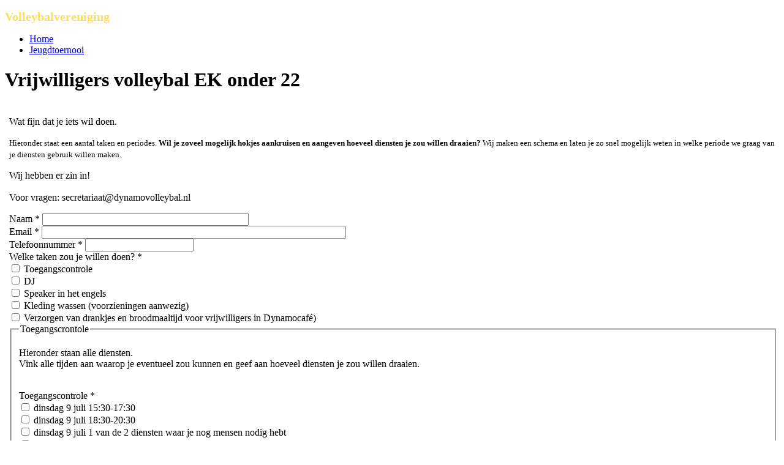

--- FILE ---
content_type: text/html; charset=utf-8
request_url: https://svdynamo.nl/eku22
body_size: 4928
content:
<!DOCTYPE html PUBLIC "-//W3C//DTD XHTML 1.0 Transitional//EN" "http://www.w3.org/TR/xhtml1/DTD/xhtml1-transitional.dtd">
<html xmlns="http://www.w3.org/1999/xhtml" xml:lang="nl" lang="nl" dir="ltr">
<head>
<meta http-equiv="Content-Type" content="text/html; charset=utf-8" />
  <meta http-equiv="Content-Type" content="text/html; charset=utf-8" />
<link rel="shortcut icon" href="/sites/default/files/genesis_svdynamo_favicon_0.ico" type="image/x-icon" />
  <title>Vrijwilligers volleybal EK onder 22 | SV Dynamo Apeldoorn</title>
  <link type="text/css" rel="stylesheet" media="all" href="/sites/default/files/css/css_9b00e897b3e700cb6735bab170cef62b.css" />
<!--[if lt IE 7]>
<link type="text/css" rel="stylesheet" media="all" href="/sites/all/themes/genesis_svdynamo/css/ie/ie-example.css?2" />
<![endif]-->
  </head>
<body id="genesis-1c" class="section-eku22">
  <div id="container" class="not-front not-logged-in node-type-webform no-sidebars page-node-19043">
    <div id="header" class="header clear-block">
      <div id="metamenu"></div>
      <div id="headertext" ><div id="block-block-2" class="block block-block">
  <div class="block-inner">
        <div class="block-content"> <p>
<span style="font-size:15pt"><b><font color="#FFDD55">Volleybalvereniging </font><font color="white">Dynamo Apeldoorn</font></b></span> <span style="font-size:9pt"><font color="#FFFFFF"></font></span></p>
 </div>
      </div>
</div> <!-- /block --></div>
                  <div id="menu"><div id="block-nice_menus-1" class="block block-nice_menus">
  <div class="block-inner">
        <div class="block-content"><ul class="nice-menu nice-menu-down" id="nice-menu-1"><li class="menu-38871 menu-path-front first  odd "><a href="/">Home</a></li>
<li class="menu-38863 menu-path-node-18502 even  last "><a href="/jeugdtoernooi">Jeugdtoernooi</a></li>
</ul>
</div>
      </div>
</div> <!-- /block --></div>
          </div> <!-- /header -->

 	<div id="toprow">
        <div id="rotator" class="rotator">
      	    <div class="rotator">
        	          	    </div>
        </div <!-- /rotator -->
        <div id="special1" class="special1">
      	    <div class="special1">
       		          	    </div>
        </div> <!-- /special1 -->
        <div id="special2" class="special2">
      	    <div class="special2">
       		          	    </div>
        </div> <!-- /special2 -->
	</div><!-- /toprow -->


    <div id="columns">
        <div id="content-column">
      	    <div class="content-inner">
			    		    	<div id="breadcrumb" class="nav">
		    	    		    	</div> <!-- /breadcrumb -->
		    	                                <div id="main-content" class="section region">
                    <h1 id="page-title">Vrijwilligers volleybal EK onder 22</h1>                                                                                <div id="content">
                          <div class="content">
    <table>
    <tr>
    <td>  </td>
    <td><form action="/eku22"  accept-charset="UTF-8" method="post" id="webform-client-form-19043" class="webform-client-form" enctype="multipart/form-data">
<div><div class="webform-component webform-component-markup" id="webform-component-intro"><p>
Wat fijn dat je iets wil doen.</p>
<p>
<span style="font-size: 13px; line-height: 1.5;">Hieronder staat een aantal taken en periodes. <strong>Wil je zoveel mogelijk hokjes aankruisen en aangeven hoeveel diensten je zou willen draaien? </strong>Wij maken een schema en laten je zo snel mogelijk weten in welke periode we graag van je diensten gebruik willen maken.</span></p>
<p>
Wij hebben er zin in!<br />
<br />
Voor vragen:&nbsp;secretariaat@dynamovolleybal.nl</p>
</div><div class="webform-component webform-component-textfield" id="webform-component-naam"><div class="form-item" id="edit-submitted-naam-wrapper">
 <label for="edit-submitted-naam">Naam <span class="form-required" title="Dit veld is verplicht.">*</span></label>
 <input type="text" maxlength="128" name="submitted[naam]" id="edit-submitted-naam" size="40" value="" class="form-text required" />
</div>
</div><div class="webform-component webform-component-email" id="webform-component-email"><div class="form-item" id="edit-submitted-email-wrapper">
 <label for="edit-submitted-email">Email <span class="form-required" title="Dit veld is verplicht.">*</span></label>
 <input class="form-text form-email required email" type="email" id="edit-submitted-email" name="submitted[email]" size="60" />
</div>
</div><div class="webform-component webform-component-textfield" id="webform-component-telefoonnummer"><div class="form-item" id="edit-submitted-telefoonnummer-wrapper">
 <label for="edit-submitted-telefoonnummer">Telefoonnummer <span class="form-required" title="Dit veld is verplicht.">*</span></label>
 <input type="text" maxlength="128" name="submitted[telefoonnummer]" id="edit-submitted-telefoonnummer" size="20" value="" class="form-text required" />
</div>
</div><div class="webform-component webform-component-checkboxes" id="webform-component-welke-taken-zou-je-willen-doen"><div class="form-item">
 <label>Welke taken zou je willen doen? <span class="form-required" title="Dit veld is verplicht.">*</span></label>
 <div class="form-checkboxes"><div class="form-item" id="edit-submitted-welke-taken-zou-je-willen-doen-1-wrapper">
 <label class="option" for="edit-submitted-welke-taken-zou-je-willen-doen-1"><input type="checkbox" name="submitted[welke_taken_zou_je_willen_doen][toegang]" id="edit-submitted-welke-taken-zou-je-willen-doen-1" value="toegang"   class="form-checkbox" /> Toegangscontrole</label>
</div>
<div class="form-item" id="edit-submitted-welke-taken-zou-je-willen-doen-2-wrapper">
 <label class="option" for="edit-submitted-welke-taken-zou-je-willen-doen-2"><input type="checkbox" name="submitted[welke_taken_zou_je_willen_doen][dj]" id="edit-submitted-welke-taken-zou-je-willen-doen-2" value="dj"   class="form-checkbox" /> DJ</label>
</div>
<div class="form-item" id="edit-submitted-welke-taken-zou-je-willen-doen-3-wrapper">
 <label class="option" for="edit-submitted-welke-taken-zou-je-willen-doen-3"><input type="checkbox" name="submitted[welke_taken_zou_je_willen_doen][speaker]" id="edit-submitted-welke-taken-zou-je-willen-doen-3" value="speaker"   class="form-checkbox" /> Speaker in het engels</label>
</div>
<div class="form-item" id="edit-submitted-welke-taken-zou-je-willen-doen-4-wrapper">
 <label class="option" for="edit-submitted-welke-taken-zou-je-willen-doen-4"><input type="checkbox" name="submitted[welke_taken_zou_je_willen_doen][wassen]" id="edit-submitted-welke-taken-zou-je-willen-doen-4" value="wassen"   class="form-checkbox" /> Kleding wassen (voorzieningen aanwezig)</label>
</div>
<div class="form-item" id="edit-submitted-welke-taken-zou-je-willen-doen-5-wrapper">
 <label class="option" for="edit-submitted-welke-taken-zou-je-willen-doen-5"><input type="checkbox" name="submitted[welke_taken_zou_je_willen_doen][cafe]" id="edit-submitted-welke-taken-zou-je-willen-doen-5" value="cafe"   class="form-checkbox" /> Verzorgen van drankjes en broodmaaltijd voor vrijwilligers in Dynamocafé)</label>
</div>
</div>
</div>
</div><fieldset class="webform-component-fieldset" id="webform-component-toegang1"><legend>Toegangscrontole</legend><div class="description"><p>
Hieronder staan alle diensten.<br />
Vink alle tijden aan waarop je eventueel zou kunnen en geef aan hoeveel diensten je zou willen draaien.<br />
&nbsp;</p>
</div><div class="webform-component webform-component-checkboxes" id="webform-component-toegang1--toegang2"><div class="form-item">
 <label>Toegangscontrole <span class="form-required" title="Dit veld is verplicht.">*</span></label>
 <div class="form-checkboxes"><div class="form-item" id="edit-submitted-toegang1-toegang2-1-wrapper">
 <label class="option" for="edit-submitted-toegang1-toegang2-1"><input type="checkbox" name="submitted[toegang1][toegang2][di1]" id="edit-submitted-toegang1-toegang2-1" value="di1"   class="form-checkbox" /> dinsdag 9 juli 15:30-17:30</label>
</div>
<div class="form-item" id="edit-submitted-toegang1-toegang2-2-wrapper">
 <label class="option" for="edit-submitted-toegang1-toegang2-2"><input type="checkbox" name="submitted[toegang1][toegang2][di2]" id="edit-submitted-toegang1-toegang2-2" value="di2"   class="form-checkbox" /> dinsdag 9 juli 18:30-20:30</label>
</div>
<div class="form-item" id="edit-submitted-toegang1-toegang2-3-wrapper">
 <label class="option" for="edit-submitted-toegang1-toegang2-3"><input type="checkbox" name="submitted[toegang1][toegang2][di12]" id="edit-submitted-toegang1-toegang2-3" value="di12"   class="form-checkbox" /> dinsdag 9 juli 1 van de 2 diensten waar je nog mensen nodig hebt</label>
</div>
<div class="form-item" id="edit-submitted-toegang1-toegang2-4-wrapper">
 <label class="option" for="edit-submitted-toegang1-toegang2-4"><input type="checkbox" name="submitted[toegang1][toegang2][wo1]" id="edit-submitted-toegang1-toegang2-4" value="wo1"   class="form-checkbox" /> woensdag 10 juli 15:30-17:30</label>
</div>
<div class="form-item" id="edit-submitted-toegang1-toegang2-5-wrapper">
 <label class="option" for="edit-submitted-toegang1-toegang2-5"><input type="checkbox" name="submitted[toegang1][toegang2][wo2]" id="edit-submitted-toegang1-toegang2-5" value="wo2"   class="form-checkbox" /> woensdag 10 juli 18:30-20:30</label>
</div>
<div class="form-item" id="edit-submitted-toegang1-toegang2-6-wrapper">
 <label class="option" for="edit-submitted-toegang1-toegang2-6"><input type="checkbox" name="submitted[toegang1][toegang2][wo12]" id="edit-submitted-toegang1-toegang2-6" value="wo12"   class="form-checkbox" /> woensdag 10 juli 1 van de 2 diensten waar je nog mensen nodig hebt</label>
</div>
<div class="form-item" id="edit-submitted-toegang1-toegang2-7-wrapper">
 <label class="option" for="edit-submitted-toegang1-toegang2-7"><input type="checkbox" name="submitted[toegang1][toegang2][do1]" id="edit-submitted-toegang1-toegang2-7" value="do1"   class="form-checkbox" /> donderdag 11 juli 15:30-17:30</label>
</div>
<div class="form-item" id="edit-submitted-toegang1-toegang2-8-wrapper">
 <label class="option" for="edit-submitted-toegang1-toegang2-8"><input type="checkbox" name="submitted[toegang1][toegang2][do2]" id="edit-submitted-toegang1-toegang2-8" value="do2"   class="form-checkbox" /> donderdag 11 juli 18:30-20:30</label>
</div>
<div class="form-item" id="edit-submitted-toegang1-toegang2-9-wrapper">
 <label class="option" for="edit-submitted-toegang1-toegang2-9"><input type="checkbox" name="submitted[toegang1][toegang2][do12]" id="edit-submitted-toegang1-toegang2-9" value="do12"   class="form-checkbox" /> donderdag 11 juli 1 van de 2 diensten waar je nog mensen nodig hebt</label>
</div>
<div class="form-item" id="edit-submitted-toegang1-toegang2-10-wrapper">
 <label class="option" for="edit-submitted-toegang1-toegang2-10"><input type="checkbox" name="submitted[toegang1][toegang2][za1]" id="edit-submitted-toegang1-toegang2-10" value="za1"   class="form-checkbox" /> zaterdag 13 juli 14:00-16:00</label>
</div>
<div class="form-item" id="edit-submitted-toegang1-toegang2-11-wrapper">
 <label class="option" for="edit-submitted-toegang1-toegang2-11"><input type="checkbox" name="submitted[toegang1][toegang2][za2]" id="edit-submitted-toegang1-toegang2-11" value="za2"   class="form-checkbox" /> zaterdag 13 juli 17:00-19:00</label>
</div>
<div class="form-item" id="edit-submitted-toegang1-toegang2-12-wrapper">
 <label class="option" for="edit-submitted-toegang1-toegang2-12"><input type="checkbox" name="submitted[toegang1][toegang2][za12]" id="edit-submitted-toegang1-toegang2-12" value="za12"   class="form-checkbox" /> zaterdag 13 juli 1 van de 2 diensten waar je nog mensen nodig hebt</label>
</div>
<div class="form-item" id="edit-submitted-toegang1-toegang2-13-wrapper">
 <label class="option" for="edit-submitted-toegang1-toegang2-13"><input type="checkbox" name="submitted[toegang1][toegang2][zo1]" id="edit-submitted-toegang1-toegang2-13" value="zo1"   class="form-checkbox" /> zondag 14 juli 14:00-16:00</label>
</div>
<div class="form-item" id="edit-submitted-toegang1-toegang2-14-wrapper">
 <label class="option" for="edit-submitted-toegang1-toegang2-14"><input type="checkbox" name="submitted[toegang1][toegang2][zo2]" id="edit-submitted-toegang1-toegang2-14" value="zo2"   class="form-checkbox" /> zondaf 14 juli 17:00-19:00</label>
</div>
<div class="form-item" id="edit-submitted-toegang1-toegang2-15-wrapper">
 <label class="option" for="edit-submitted-toegang1-toegang2-15"><input type="checkbox" name="submitted[toegang1][toegang2][zo12]" id="edit-submitted-toegang1-toegang2-15" value="zo12"   class="form-checkbox" /> zondag 14 juli 1 van de 2 diensten waar je nog mensen nodig hebt</label>
</div>
</div>
</div>
</div><div class="webform-component webform-component-number" id="webform-component-toegang1--toegang3"><div class="form-item" id="edit-submitted-toegang1-toegang3-wrapper">
 <label for="edit-submitted-toegang1-toegang3">Aantal diensten <span class="form-required" title="Dit veld is verplicht.">*</span></label>
 <input type="number" id="edit-submitted-toegang1-toegang3" name="submitted[toegang1][toegang3]" step="any" class="form-text form-number required" />
</div>
</div><div class="webform-component webform-component-textfield" id="webform-component-toegang1--toegang4"><div class="form-item" id="edit-submitted-toegang1-toegang4-wrapper">
 <label for="edit-submitted-toegang1-toegang4">Opmerking </label>
 <input type="text" maxlength="128" name="submitted[toegang1][toegang4]" id="edit-submitted-toegang1-toegang4" size="60" value="" class="form-text" />
</div>
</div></fieldset>
<fieldset class="webform-component-fieldset" id="webform-component-speaker1"><legend>Speaker (in het engels)</legend><div class="description"><p>
<span style="color: rgb(85, 85, 85); background-color: rgb(255, 255, 255);">Hieronder staan alle diensten.</span><br style="color: rgb(85, 85, 85); background-color: rgb(255, 255, 255);" />
<span style="color: rgb(85, 85, 85); background-color: rgb(255, 255, 255);">Vink alle tijden aan waarop je eventueel zou kunnen en geef aan hoeveel diensten je zou willen draaien.</span></p>
</div><div class="webform-component webform-component-checkboxes" id="webform-component-speaker1--speaker2"><div class="form-item">
 <label>Speaker <span class="form-required" title="Dit veld is verplicht.">*</span></label>
 <div class="form-checkboxes"><div class="form-item" id="edit-submitted-speaker1-speaker2-1-wrapper">
 <label class="option" for="edit-submitted-speaker1-speaker2-1"><input type="checkbox" name="submitted[speaker1][speaker2][di1]" id="edit-submitted-speaker1-speaker2-1" value="di1"   class="form-checkbox" /> dinsdag 9 juli 15:30-18:30</label>
</div>
<div class="form-item" id="edit-submitted-speaker1-speaker2-2-wrapper">
 <label class="option" for="edit-submitted-speaker1-speaker2-2"><input type="checkbox" name="submitted[speaker1][speaker2][di2]" id="edit-submitted-speaker1-speaker2-2" value="di2"   class="form-checkbox" /> dinsdag 9 juli 19:00-22:00</label>
</div>
<div class="form-item" id="edit-submitted-speaker1-speaker2-3-wrapper">
 <label class="option" for="edit-submitted-speaker1-speaker2-3"><input type="checkbox" name="submitted[speaker1][speaker2][di12]" id="edit-submitted-speaker1-speaker2-3" value="di12"   class="form-checkbox" /> dinsdag 9 juli 1 van de 2 diensten waar je nog mensen nodig hebt</label>
</div>
<div class="form-item" id="edit-submitted-speaker1-speaker2-4-wrapper">
 <label class="option" for="edit-submitted-speaker1-speaker2-4"><input type="checkbox" name="submitted[speaker1][speaker2][wo1]" id="edit-submitted-speaker1-speaker2-4" value="wo1"   class="form-checkbox" /> woensdag 10 juli 15:30-18:30</label>
</div>
<div class="form-item" id="edit-submitted-speaker1-speaker2-5-wrapper">
 <label class="option" for="edit-submitted-speaker1-speaker2-5"><input type="checkbox" name="submitted[speaker1][speaker2][wo2]" id="edit-submitted-speaker1-speaker2-5" value="wo2"   class="form-checkbox" /> woensdag 10 juli 19:00-22:00</label>
</div>
<div class="form-item" id="edit-submitted-speaker1-speaker2-6-wrapper">
 <label class="option" for="edit-submitted-speaker1-speaker2-6"><input type="checkbox" name="submitted[speaker1][speaker2][wo12]" id="edit-submitted-speaker1-speaker2-6" value="wo12"   class="form-checkbox" /> woensdag 10 juli 1 van de 2 diensten waar je nog mensen nodig hebt</label>
</div>
<div class="form-item" id="edit-submitted-speaker1-speaker2-7-wrapper">
 <label class="option" for="edit-submitted-speaker1-speaker2-7"><input type="checkbox" name="submitted[speaker1][speaker2][do1]" id="edit-submitted-speaker1-speaker2-7" value="do1"   class="form-checkbox" /> donderdag 11 juli 15:30-18:30</label>
</div>
<div class="form-item" id="edit-submitted-speaker1-speaker2-8-wrapper">
 <label class="option" for="edit-submitted-speaker1-speaker2-8"><input type="checkbox" name="submitted[speaker1][speaker2][do2]" id="edit-submitted-speaker1-speaker2-8" value="do2"   class="form-checkbox" /> donderdag 11 juli 19:00-22:00</label>
</div>
<div class="form-item" id="edit-submitted-speaker1-speaker2-9-wrapper">
 <label class="option" for="edit-submitted-speaker1-speaker2-9"><input type="checkbox" name="submitted[speaker1][speaker2][do12]" id="edit-submitted-speaker1-speaker2-9" value="do12"   class="form-checkbox" /> donderdag 11 juli 1 van de 2 diensten waar je nog mensen nodig hebt</label>
</div>
</div>
</div>
</div><div class="webform-component webform-component-number" id="webform-component-speaker1--speaker3"><div class="form-item" id="edit-submitted-speaker1-speaker3-wrapper">
 <label for="edit-submitted-speaker1-speaker3">Aantal diensten <span class="form-required" title="Dit veld is verplicht.">*</span></label>
 <input type="number" id="edit-submitted-speaker1-speaker3" name="submitted[speaker1][speaker3]" step="any" class="form-text form-number required" />
</div>
</div><div class="webform-component webform-component-textfield" id="webform-component-speaker1--speaker4"><div class="form-item" id="edit-submitted-speaker1-speaker4-wrapper">
 <label for="edit-submitted-speaker1-speaker4">Opmerking </label>
 <input type="text" maxlength="128" name="submitted[speaker1][speaker4]" id="edit-submitted-speaker1-speaker4" size="60" value="" class="form-text" />
</div>
</div></fieldset>
<fieldset class="webform-component-fieldset" id="webform-component-dj1"><legend>DJ</legend><div class="description"><p>
<span style="color: rgb(85, 85, 85); background-color: rgb(255, 255, 255);">Hieronder staan alle diensten.</span><br style="color: rgb(85, 85, 85); background-color: rgb(255, 255, 255);" />
<span style="color: rgb(85, 85, 85); background-color: rgb(255, 255, 255);">Vink alle tijden aan waarop je eventueel zou kunnen en geef aan hoeveel diensten je zou willen draaien.</span></p>
</div><div class="webform-component webform-component-checkboxes" id="webform-component-dj1--dj2"><div class="form-item">
 <label>DJ <span class="form-required" title="Dit veld is verplicht.">*</span></label>
 <div class="form-checkboxes"><div class="form-item" id="edit-submitted-dj1-dj2-1-wrapper">
 <label class="option" for="edit-submitted-dj1-dj2-1"><input type="checkbox" name="submitted[dj1][dj2][di1]" id="edit-submitted-dj1-dj2-1" value="di1"   class="form-checkbox" /> dinsdag 9 juli 15:30-18:30</label>
</div>
<div class="form-item" id="edit-submitted-dj1-dj2-2-wrapper">
 <label class="option" for="edit-submitted-dj1-dj2-2"><input type="checkbox" name="submitted[dj1][dj2][di2]" id="edit-submitted-dj1-dj2-2" value="di2"   class="form-checkbox" /> dinsdag 9 juli 19:00-22:00</label>
</div>
<div class="form-item" id="edit-submitted-dj1-dj2-3-wrapper">
 <label class="option" for="edit-submitted-dj1-dj2-3"><input type="checkbox" name="submitted[dj1][dj2][di12]" id="edit-submitted-dj1-dj2-3" value="di12"   class="form-checkbox" /> dinsdag 9 juli 1 van de 2 diensten waar je nog mensen nodig hebt</label>
</div>
<div class="form-item" id="edit-submitted-dj1-dj2-4-wrapper">
 <label class="option" for="edit-submitted-dj1-dj2-4"><input type="checkbox" name="submitted[dj1][dj2][wo1]" id="edit-submitted-dj1-dj2-4" value="wo1"   class="form-checkbox" /> woensdag 10 juli 15:30-18:30</label>
</div>
<div class="form-item" id="edit-submitted-dj1-dj2-5-wrapper">
 <label class="option" for="edit-submitted-dj1-dj2-5"><input type="checkbox" name="submitted[dj1][dj2][wo2]" id="edit-submitted-dj1-dj2-5" value="wo2"   class="form-checkbox" /> woensdag 10 juli 19:00-22:00</label>
</div>
<div class="form-item" id="edit-submitted-dj1-dj2-6-wrapper">
 <label class="option" for="edit-submitted-dj1-dj2-6"><input type="checkbox" name="submitted[dj1][dj2][wo12]" id="edit-submitted-dj1-dj2-6" value="wo12"   class="form-checkbox" /> woensdag 10 juli 1 van de 2 diensten waar je nog mensen nodig hebt</label>
</div>
<div class="form-item" id="edit-submitted-dj1-dj2-7-wrapper">
 <label class="option" for="edit-submitted-dj1-dj2-7"><input type="checkbox" name="submitted[dj1][dj2][do1]" id="edit-submitted-dj1-dj2-7" value="do1"   class="form-checkbox" /> donderdag 11 juli 15:30-18:30</label>
</div>
<div class="form-item" id="edit-submitted-dj1-dj2-8-wrapper">
 <label class="option" for="edit-submitted-dj1-dj2-8"><input type="checkbox" name="submitted[dj1][dj2][do2]" id="edit-submitted-dj1-dj2-8" value="do2"   class="form-checkbox" /> donderdag 11 juli 19:00-22:00</label>
</div>
<div class="form-item" id="edit-submitted-dj1-dj2-9-wrapper">
 <label class="option" for="edit-submitted-dj1-dj2-9"><input type="checkbox" name="submitted[dj1][dj2][do12]" id="edit-submitted-dj1-dj2-9" value="do12"   class="form-checkbox" /> donderdag 11 juli 1 van de 2 diensten waar je nog mensen nodig hebt</label>
</div>
</div>
</div>
</div><div class="webform-component webform-component-number" id="webform-component-dj1--dj3"><div class="form-item" id="edit-submitted-dj1-dj3-wrapper">
 <label for="edit-submitted-dj1-dj3">Aantal diensten <span class="form-required" title="Dit veld is verplicht.">*</span></label>
 <input type="number" id="edit-submitted-dj1-dj3" name="submitted[dj1][dj3]" step="any" class="form-text form-number required" />
</div>
</div><div class="webform-component webform-component-textfield" id="webform-component-dj1--wassen4"><div class="form-item" id="edit-submitted-dj1-wassen4-wrapper">
 <label for="edit-submitted-dj1-wassen4">Opmerking </label>
 <input type="text" maxlength="128" name="submitted[dj1][wassen4]" id="edit-submitted-dj1-wassen4" size="60" value="" class="form-text" />
</div>
</div></fieldset>
<fieldset class="webform-component-fieldset" id="webform-component-wassen1"><legend>Kleding wassen (voorzieningen aanwezig)</legend><div class="webform-component webform-component-checkboxes" id="webform-component-wassen1--wassen2"><div class="form-item">
 <label>Kleding wassen <span class="form-required" title="Dit veld is verplicht.">*</span></label>
 <div class="form-checkboxes"><div class="form-item" id="edit-submitted-wassen1-wassen2-1-wrapper">
 <label class="option" for="edit-submitted-wassen1-wassen2-1"><input type="checkbox" name="submitted[wassen1][wassen2][ma1]" id="edit-submitted-wassen1-wassen2-1" value="ma1"   class="form-checkbox" /> maandag 8 juli 10:00-15:00</label>
</div>
<div class="form-item" id="edit-submitted-wassen1-wassen2-2-wrapper">
 <label class="option" for="edit-submitted-wassen1-wassen2-2"><input type="checkbox" name="submitted[wassen1][wassen2][ma2]" id="edit-submitted-wassen1-wassen2-2" value="ma2"   class="form-checkbox" /> maandag 8 juli 19:00-22:00</label>
</div>
<div class="form-item" id="edit-submitted-wassen1-wassen2-3-wrapper">
 <label class="option" for="edit-submitted-wassen1-wassen2-3"><input type="checkbox" name="submitted[wassen1][wassen2][ma12]" id="edit-submitted-wassen1-wassen2-3" value="ma12"   class="form-checkbox" /> maandag 8 juli 1 van de 2 diensten waar je nog mensen nodig hebt</label>
</div>
<div class="form-item" id="edit-submitted-wassen1-wassen2-4-wrapper">
 <label class="option" for="edit-submitted-wassen1-wassen2-4"><input type="checkbox" name="submitted[wassen1][wassen2][di1]" id="edit-submitted-wassen1-wassen2-4" value="di1"   class="form-checkbox" /> dinsdag 9 juli 10:00-15:00</label>
</div>
<div class="form-item" id="edit-submitted-wassen1-wassen2-5-wrapper">
 <label class="option" for="edit-submitted-wassen1-wassen2-5"><input type="checkbox" name="submitted[wassen1][wassen2][di2]" id="edit-submitted-wassen1-wassen2-5" value="di2"   class="form-checkbox" /> dinsdag 9 juli 19:00-22:00</label>
</div>
<div class="form-item" id="edit-submitted-wassen1-wassen2-6-wrapper">
 <label class="option" for="edit-submitted-wassen1-wassen2-6"><input type="checkbox" name="submitted[wassen1][wassen2][di12]" id="edit-submitted-wassen1-wassen2-6" value="di12"   class="form-checkbox" /> dinsdag 9 juli 1 van de 2 diensten waar je nog mensen nodig hebt</label>
</div>
<div class="form-item" id="edit-submitted-wassen1-wassen2-7-wrapper">
 <label class="option" for="edit-submitted-wassen1-wassen2-7"><input type="checkbox" name="submitted[wassen1][wassen2][wo1]" id="edit-submitted-wassen1-wassen2-7" value="wo1"   class="form-checkbox" /> woensdag 10 juli 10:00-15:00</label>
</div>
<div class="form-item" id="edit-submitted-wassen1-wassen2-8-wrapper">
 <label class="option" for="edit-submitted-wassen1-wassen2-8"><input type="checkbox" name="submitted[wassen1][wassen2][wo2]" id="edit-submitted-wassen1-wassen2-8" value="wo2"   class="form-checkbox" /> woensdag 10 juli 19:00-22:00</label>
</div>
<div class="form-item" id="edit-submitted-wassen1-wassen2-9-wrapper">
 <label class="option" for="edit-submitted-wassen1-wassen2-9"><input type="checkbox" name="submitted[wassen1][wassen2][wo12]" id="edit-submitted-wassen1-wassen2-9" value="wo12"   class="form-checkbox" /> woensdag 10 juli 1 van de 2 diensten waar je nog mensen nodig hebt</label>
</div>
<div class="form-item" id="edit-submitted-wassen1-wassen2-10-wrapper">
 <label class="option" for="edit-submitted-wassen1-wassen2-10"><input type="checkbox" name="submitted[wassen1][wassen2][do1]" id="edit-submitted-wassen1-wassen2-10" value="do1"   class="form-checkbox" /> donderdag 11 juli 10:00-15:00</label>
</div>
<div class="form-item" id="edit-submitted-wassen1-wassen2-11-wrapper">
 <label class="option" for="edit-submitted-wassen1-wassen2-11"><input type="checkbox" name="submitted[wassen1][wassen2][do2]" id="edit-submitted-wassen1-wassen2-11" value="do2"   class="form-checkbox" /> donderdag 11 juli 18:30-20:30</label>
</div>
<div class="form-item" id="edit-submitted-wassen1-wassen2-12-wrapper">
 <label class="option" for="edit-submitted-wassen1-wassen2-12"><input type="checkbox" name="submitted[wassen1][wassen2][do12]" id="edit-submitted-wassen1-wassen2-12" value="do12"   class="form-checkbox" /> donderdag 11 juli 1 van de 2 diensten waar je nog mensen nodig hebt</label>
</div>
<div class="form-item" id="edit-submitted-wassen1-wassen2-13-wrapper">
 <label class="option" for="edit-submitted-wassen1-wassen2-13"><input type="checkbox" name="submitted[wassen1][wassen2][vr1]" id="edit-submitted-wassen1-wassen2-13" value="vr1"   class="form-checkbox" /> vrijdag 12 juli 10:00-15:00</label>
</div>
<div class="form-item" id="edit-submitted-wassen1-wassen2-14-wrapper">
 <label class="option" for="edit-submitted-wassen1-wassen2-14"><input type="checkbox" name="submitted[wassen1][wassen2][vr2]" id="edit-submitted-wassen1-wassen2-14" value="vr2"   class="form-checkbox" /> vrijdag 12 juli 18:30-20:30</label>
</div>
<div class="form-item" id="edit-submitted-wassen1-wassen2-15-wrapper">
 <label class="option" for="edit-submitted-wassen1-wassen2-15"><input type="checkbox" name="submitted[wassen1][wassen2][vr12]" id="edit-submitted-wassen1-wassen2-15" value="vr12"   class="form-checkbox" /> vrijdag 12 juli 1 van de 2 diensten waar je nog mensen nodig hebt</label>
</div>
<div class="form-item" id="edit-submitted-wassen1-wassen2-16-wrapper">
 <label class="option" for="edit-submitted-wassen1-wassen2-16"><input type="checkbox" name="submitted[wassen1][wassen2][za1]" id="edit-submitted-wassen1-wassen2-16" value="za1"   class="form-checkbox" /> zaterdag 13 juli 10:00-15:00</label>
</div>
<div class="form-item" id="edit-submitted-wassen1-wassen2-17-wrapper">
 <label class="option" for="edit-submitted-wassen1-wassen2-17"><input type="checkbox" name="submitted[wassen1][wassen2][za2]" id="edit-submitted-wassen1-wassen2-17" value="za2"   class="form-checkbox" /> zaterdag 13 juli 18:30-20:30</label>
</div>
<div class="form-item" id="edit-submitted-wassen1-wassen2-18-wrapper">
 <label class="option" for="edit-submitted-wassen1-wassen2-18"><input type="checkbox" name="submitted[wassen1][wassen2][za12]" id="edit-submitted-wassen1-wassen2-18" value="za12"   class="form-checkbox" /> zaterdag 13 juli 1 van de 2 diensten waar je nog mensen nodig hebt</label>
</div>
</div>
</div>
</div><div class="webform-component webform-component-number" id="webform-component-wassen1--cafe3"><div class="form-item" id="edit-submitted-wassen1-cafe3-wrapper">
 <label for="edit-submitted-wassen1-cafe3">Aantal diensten <span class="form-required" title="Dit veld is verplicht.">*</span></label>
 <input type="number" id="edit-submitted-wassen1-cafe3" name="submitted[wassen1][cafe3]" step="any" class="form-text form-number required" />
</div>
</div><div class="webform-component webform-component-textfield" id="webform-component-wassen1--cafe4"><div class="form-item" id="edit-submitted-wassen1-cafe4-wrapper">
 <label for="edit-submitted-wassen1-cafe4">Opmerking </label>
 <input type="text" maxlength="128" name="submitted[wassen1][cafe4]" id="edit-submitted-wassen1-cafe4" size="60" value="" class="form-text" />
</div>
</div></fieldset>
<fieldset class="webform-component-fieldset" id="webform-component-cafe1"><legend>Dynamocafé  (drankjes en broodmaaltijd)</legend><div class="webform-component webform-component-checkboxes" id="webform-component-cafe1--cafe2"><div class="form-item">
 <label>Dynamo <span class="form-required" title="Dit veld is verplicht.">*</span></label>
 <div class="form-checkboxes"><div class="form-item" id="edit-submitted-cafe1-cafe2-1-wrapper">
 <label class="option" for="edit-submitted-cafe1-cafe2-1"><input type="checkbox" name="submitted[cafe1][cafe2][ma1]" id="edit-submitted-cafe1-cafe2-1" value="ma1"   class="form-checkbox" /> maandag 8 juli 11:00-15:00</label>
</div>
<div class="form-item" id="edit-submitted-cafe1-cafe2-2-wrapper">
 <label class="option" for="edit-submitted-cafe1-cafe2-2"><input type="checkbox" name="submitted[cafe1][cafe2][di1]" id="edit-submitted-cafe1-cafe2-2" value="di1"   class="form-checkbox" /> dinsdag 9 juli 16:00-21:00</label>
</div>
<div class="form-item" id="edit-submitted-cafe1-cafe2-3-wrapper">
 <label class="option" for="edit-submitted-cafe1-cafe2-3"><input type="checkbox" name="submitted[cafe1][cafe2][wo1]" id="edit-submitted-cafe1-cafe2-3" value="wo1"   class="form-checkbox" /> woensdag 10 juli 16:00-21:00</label>
</div>
<div class="form-item" id="edit-submitted-cafe1-cafe2-4-wrapper">
 <label class="option" for="edit-submitted-cafe1-cafe2-4"><input type="checkbox" name="submitted[cafe1][cafe2][do1]" id="edit-submitted-cafe1-cafe2-4" value="do1"   class="form-checkbox" /> donderdag 11 juli 16:00-21:00</label>
</div>
<div class="form-item" id="edit-submitted-cafe1-cafe2-5-wrapper">
 <label class="option" for="edit-submitted-cafe1-cafe2-5"><input type="checkbox" name="submitted[cafe1][cafe2][vr1]" id="edit-submitted-cafe1-cafe2-5" value="vr1"   class="form-checkbox" /> vrijdag 12 juli 11:00-15:00</label>
</div>
<div class="form-item" id="edit-submitted-cafe1-cafe2-6-wrapper">
 <label class="option" for="edit-submitted-cafe1-cafe2-6"><input type="checkbox" name="submitted[cafe1][cafe2][za1]" id="edit-submitted-cafe1-cafe2-6" value="za1"   class="form-checkbox" /> zaterdag 13 juli 16:00-21:00</label>
</div>
<div class="form-item" id="edit-submitted-cafe1-cafe2-7-wrapper">
 <label class="option" for="edit-submitted-cafe1-cafe2-7"><input type="checkbox" name="submitted[cafe1][cafe2][zo1]" id="edit-submitted-cafe1-cafe2-7" value="zo1"   class="form-checkbox" /> zondag 14 juli 16:00-21:00</label>
</div>
</div>
</div>
</div><div class="webform-component webform-component-number" id="webform-component-cafe1--wassen3"><div class="form-item" id="edit-submitted-cafe1-wassen3-wrapper">
 <label for="edit-submitted-cafe1-wassen3">Aantal diensten <span class="form-required" title="Dit veld is verplicht.">*</span></label>
 <input type="number" id="edit-submitted-cafe1-wassen3" name="submitted[cafe1][wassen3]" step="any" class="form-text form-number required" />
</div>
</div><div class="webform-component webform-component-textfield" id="webform-component-cafe1--dj4"><div class="form-item" id="edit-submitted-cafe1-dj4-wrapper">
 <label for="edit-submitted-cafe1-dj4">Opmerking </label>
 <input type="text" maxlength="128" name="submitted[cafe1][dj4]" id="edit-submitted-cafe1-dj4" size="60" value="" class="form-text" />
</div>
</div></fieldset>
<input type="hidden" name="details[sid]" id="edit-details-sid" value=""  />
<input type="hidden" name="details[page_num]" id="edit-details-page-num" value="1"  />
<input type="hidden" name="details[page_count]" id="edit-details-page-count" value="1"  />
<input type="hidden" name="details[finished]" id="edit-details-finished" value="0"  />
<input type="hidden" name="form_build_id" id="form-DzVFin0ipp-fe0HIVsQ8ODhQfJNty91iHpZFAeHpF2w" value="form-DzVFin0ipp-fe0HIVsQ8ODhQfJNty91iHpZFAeHpF2w"  />
<input type="hidden" name="form_id" id="edit-webform-client-form-19043" value="webform_client_form_19043"  />
<div id="edit-actions" class="form-actions form-wrapper"><input type="submit" name="op" id="edit-submit" value="Submit"  class="form-submit" />
</div>
</div></form>
</td>
    </tr>
    </table>
  </div>

 <div class="clear-block clear"></div>
                    </div>								
                </div> <!-- /main-content -->
                            </div> <!-- /content-inner -->
        </div> <!-- /content-column -->
                    </div> <!-- /columns -->
  </div> <!-- /container -->
  <script type="text/javascript" src="/sites/default/files/js/js_490978a7ca9c4259157166ebdcf1fbf3.js"></script>
<script type="text/javascript">
<!--//--><![CDATA[//><!--
jQuery.extend(Drupal.settings, { "basePath": "/", "nice_menus_options": { "delay": "2000", "speed": "slow" }, "webform_conditional": { "fields": { "welke_taken_zou_je_willen_doen": { "cid": "7", "dependent_fields": { "wassen2": { "type": "select", "cid": "9", "monitor_cid": "7", "monitor_field_key": "welke_taken_zou_je_willen_doen", "monitor_field_value": [ "wassen" ], "monitor_field_trigger": "", "operator": "=", "default_value": "", "css_id": "webform-component-wassen1--wassen2" }, "cafe2": { "type": "select", "cid": "10", "monitor_cid": "7", "monitor_field_key": "welke_taken_zou_je_willen_doen", "monitor_field_value": [ "cafe" ], "monitor_field_trigger": "", "operator": "=", "default_value": "", "css_id": "webform-component-cafe1--cafe2" }, "toegang1": { "type": "fieldset", "cid": "11", "monitor_cid": "7", "monitor_field_key": "welke_taken_zou_je_willen_doen", "monitor_field_value": [ "toegang" ], "monitor_field_trigger": "", "operator": "=", "default_value": "", "css_id": "webform-component-toegang1" }, "dj1": { "type": "fieldset", "cid": "12", "monitor_cid": "7", "monitor_field_key": "welke_taken_zou_je_willen_doen", "monitor_field_value": [ "dj" ], "monitor_field_trigger": "", "operator": "=", "default_value": "", "css_id": "webform-component-dj1" }, "wassen1": { "type": "fieldset", "cid": "17", "monitor_cid": "7", "monitor_field_key": "welke_taken_zou_je_willen_doen", "monitor_field_value": [ "wassen" ], "monitor_field_trigger": "", "operator": "=", "default_value": "", "css_id": "webform-component-wassen1" }, "cafe1": { "type": "fieldset", "cid": "18", "monitor_cid": "7", "monitor_field_key": "welke_taken_zou_je_willen_doen", "monitor_field_value": [ "cafe" ], "monitor_field_trigger": "", "operator": "=", "default_value": "", "css_id": "webform-component-cafe1" }, "speaker1": { "type": "fieldset", "cid": "24", "monitor_cid": "7", "monitor_field_key": "welke_taken_zou_je_willen_doen", "monitor_field_value": [ "speaker" ], "monitor_field_trigger": "", "operator": "=", "default_value": "", "css_id": "webform-component-speaker1" } }, "css_id": "webform-component-welke-taken-zou-je-willen-doen" } }, "nid": "19043", "showSpeed": null }, "beautytips": { "bt_test": { "fill": "rgb(255, 255, 233)", "strokeStyle": "#666666", "spikeLength": 20, "spikeGirth": 10, "width": 500, "overlap": 0, "centerPointY": 1, "cornerRadius": 0, "cssStyles": [  ], "shadow": true, "shadowColor": "rgba(0,0,0,.5)", "shadowBlur": 8, "shadowOffsetX": 4, "shadowOffsetY": 4, "cssSelect": ".form-checkboxes img", "contentSelector": "$(this).attr(\"alt\")", "trigger": [ "mouseover" ], "style": "hulu", "list": [ "fill", "strokeStyle", "spikeLength", "spikeGirth", "width", "overlap", "centerPointY", "cornerRadius", "cssStyles", "shadow", "shadowColor", "shadowBlur", "shadowOffsetX", "shadowOffsetY", "contentSelector", "trigger" ] }, "bt_kalender": { "fill": "#777777", "padding": 20, "strokeStyle": "#B7B7B7", "cornerRadius": 0, "cssStyles": { "color": "#ffffff", "fontWeight": "bold" }, "cssSelect": ".agenda .views-field-phpcode a", "contentSelector": "$(this).attr(\"alt\")", "trigger": [ "mouseover" ], "width": 300, "height": 200, "style": "facebook", "spikeLength": 40, "spikeGirth": 40, "list": [ "fill", "padding", "strokeStyle", "cornerRadius", "cssStyles", "contentSelector", "trigger", "width", "height", "spikeLength", "spikeGirth" ] }, "calendar-tooltips": { "fill": "#dddddd", "strokeStyle": "#666666", "spikeLength": 15, "spikeGirth": 10, "width": "400px", "overlap": 0, "centerPointY": 1, "cornerRadius": 0, "cssStyles": { "fontFamily": "\"Lucida Grande\",Helvetica,Arial,Verdana,sans-serif", "fontSize": "12px", "padding": "10px 14px", "fontWeight": "bold" }, "shadow": true, "shadowColor": "rgba(0,0,0,.5)", "shadowBlur": 8, "shadowOffsetX": 4, "shadowOffsetY": 4, "cssSelect": ".calendar-calendar .mini-day-on a, .calendar-calendar .day a, .calendar-calendar .mini-day-on span, .calendar-calendar .day span", "contentSelector": "$(this).next().html()", "trigger": [ "mouseover", "mouseout" ], "list": [ "fill", "strokeStyle", "spikeLength", "spikeGirth", "width", "overlap", "centerPointY", "cornerRadius", "cssStyles", "shadow", "shadowColor", "shadowBlur", "shadowOffsetX", "shadowOffsetY", "contentSelector", "trigger" ] } }, "AjaxLoad": { "css": [ "/sites/all/modules/club/modules/members/club_members.css", "/modules/aggregator/aggregator.css", "/modules/node/node.css", "/modules/poll/poll.css", "/modules/system/defaults.css", "/modules/system/system.css", "/modules/system/system-menus.css", "/modules/user/user.css", "/sites/all/modules/calendar_tooltips/calendar_tooltips.css", "/sites/all/modules/ckeditor/ckeditor.css", "/sites/all/modules/content/theme/content-module.css", "/sites/all/modules/content/modules/filefield/filefield.css", "/sites/all/modules/ctools/css/ctools.css", "/sites/all/modules/date/date.css", "/sites/all/modules/jquery_ui/jquery.ui/themes/base/jquery-ui.css", "/sites/all/modules/date/date_popup/themes/datepicker.css", "/sites/all/modules/date/date_popup/themes/jquery.timeentry.css", "/sites/all/modules/nice_menus/nice_menus.css", "/sites/all/themes/genesis_svdynamo/css/dynamo_nice_menus.css", "/sites/all/modules/twitter_profile_widget/twitter_profile_widget.css", "/sites/all/modules/views_slideshow/contrib/views_slideshow_singleframe/views_slideshow.css", "/misc/farbtastic/farbtastic.css", "/sites/all/modules/calendar/calendar.css", "/sites/all/modules/content/modules/fieldgroup/fieldgroup.css", "/sites/all/modules/views/css/views.css", "/sites/all/modules/taxonomy_super_select/taxonomy_super_select.css", "/sites/all/modules/webform/css/webform.css", "/sites/all/themes/genesis/genesis/css/base.css", "/sites/all/themes/genesis/genesis/css/layout.css", "/sites/all/themes/genesis/genesis/css/edit-links.css", "/sites/all/themes/genesis_svdynamo/css/blocks.css", "/sites/all/themes/genesis_svdynamo/css/comments.css", "/sites/all/themes/genesis_svdynamo/css/nodes.css", "/sites/all/themes/genesis_svdynamo/css/page.css", "/sites/all/themes/genesis_svdynamo/css/style.css", "/sites/all/themes/genesis_svdynamo/custom/boxes/boxes.css", "/sites/all/themes/genesis_svdynamo/custom/corners/corners.css" ], "scripts": [ "/sites/all/modules/jquery_update/replace/jquery.js", "/misc/drupal.js", "/sites/all/modules/ajax_load/ajax_load.js", "/sites/all/modules/nice_menus/superfish/js/superfish.js", "/sites/all/modules/nice_menus/superfish/js/jquery.bgiframe.min.js", "/sites/all/modules/nice_menus/superfish/js/jquery.hoverIntent.minified.js", "/sites/all/modules/nice_menus/nice_menus.js", "/sites/all/modules/views_slideshow/js/jquery.cycle.all.min.js", "/sites/all/modules/views_slideshow/contrib/views_slideshow_singleframe/views_slideshow.js", "/sites/all/modules/webform_conditional/webform_conditional.js", "/sites/all/modules/webform/js/webform.js", "/sites/all/modules/beautytips/other_libs/excanvas_r3/excanvas.compiled.js", "/sites/all/modules/beautytips/js/jquery.bt.min.js", "/sites/all/modules/beautytips/js/beautytips.js", "/sites/all/modules/disablepwstrength/disablepwstrength.js", "/sites/all/themes/genesis/genesis/js/aria-roles.js" ] } });
//--><!]]>
</script>
  <script type="text/javascript" src="/sites/default/files/js/js_187523c16d131c9fa6575ebb77c632d0.js"></script>
</body>
</html>